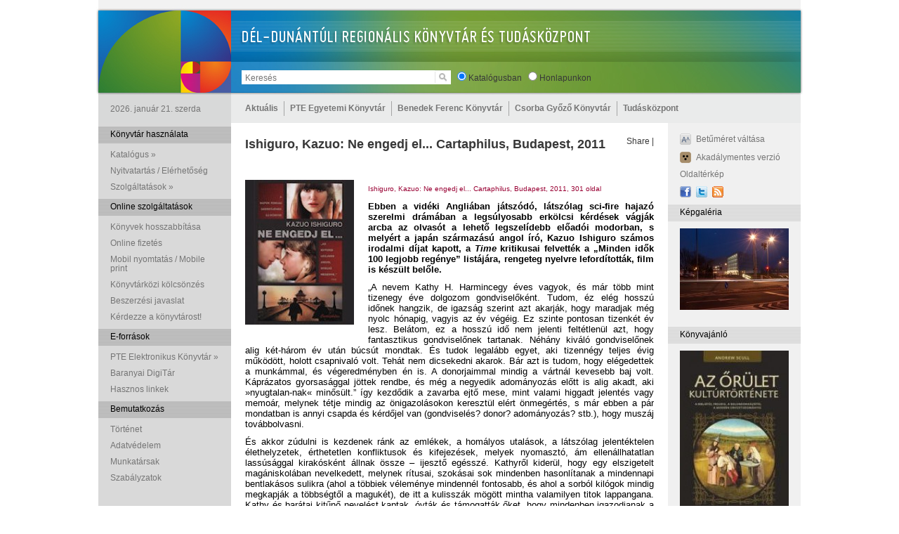

--- FILE ---
content_type: text/html; charset=UTF-8
request_url: https://www.tudaskozpont-pecs.hu/index.php?m=10&id=36
body_size: 33545
content:
<!DOCTYPE html PUBLIC "-//W3C//DTD XHTML 1.0 Transitional//EN" "http://www.w3.org/TR/xhtml1/DTD/xhtml1-transitional.dtd">
<html xmlns="http://www.w3.org/1999/xhtml">
<head>
<!-- Global site tag (gtag.js) - Google Analytics -->
<!-- Google tag (gtag.js) -->
<script async src="https://www.googletagmanager.com/gtag/js?id=G-CFJ00RK7M1"></script>
<script>
  window.dataLayer = window.dataLayer || [];
  function gtag(){dataLayer.push(arguments);}
  gtag('js', new Date());

  gtag('config', 'G-CFJ00RK7M1');
</script>

    <meta http-equiv="Content-Type" content="text/html; charset=utf-8" />
    <title>Tudásközpont</title>
    
    <link rel="stylesheet" href="./css/tkp.css" type="text/css" />
    <link rel="stylesheet" href="css/dropdownstyle.css" type="text/css" media="screen, projection"/>
    <link rel="stylesheet" href="/public/assets/dyn/manifest/3rd-party-3be4083d1f.css" type="text/css" />
    <script type="text/javascript" src="/public/assets/dyn/manifest/3rd-party-min-d6f27deb47.js"></script>
    <script src="./js/alphaimages.js" type="text/javascript"></script>
    <script src="./js/tkp.js" type="text/javascript"></script>
    <script type="text/javascript" src="./js/swfobject.js"></script>
    <script type="text/javascript" src="/public/assets/dyn/manifest/3rd-party-ceb2dfd081.js"></script>
    <script>
        $(document).ready( 	function()
        {
            $("#search").keypress(function (e) { if ( e.which == 13 ) search_start( ); } );
            $("#searchbtn").click(function () { if ( $("#search").val() != "Keresés" ) search_start( ); } );
            $("#search").focus( function () { if ( $("#search").val() == "Keresés" ) $("#search").val( "" ); } );
            $("#logincode").focus( function () { if ( $("#logincode").val() == "Olvasójegy kódja" ) $("#logincode").val( "" ); } );
            $("#loginpass").focus( function () { if ( $("#loginpass").val() == "Jelszó" ) $("#loginpass").val( "" ); } );
            slidestart();
        } );
    </script>
</head>
<body>
<div class="fullfade" id="fullfade">
</div>
<div class="fullcontent" id="fullcontent">
</div>

<div class="full">

    <!-- FEJLEC -->

    <div class="header">
        <div class="headercontent">
            <div class="search">
                <input type="text" id="search" value="Keresés" class="searchfield"><img id="searchbtn" class="searchbtn" src="g/searchbtn.gif">
                &nbsp; <input type="radio" name="radio" id="src_opac" checked /> <label for="src_opac">Katalógusban</label>
                &nbsp; <input type="radio" name="radio" id="src_site"/> <label for="src_site">Honlapunkon</label>
            </div>
            <div class="backtomain" onclick="location.href='./index.php';"></div>
        </div>
    </div>

    <!-- TARTALOM -->

    <div class="content">
        <!-- FOMENU -->
        <div class="mainmenu">
            <div class="mainmenu_left">
                2026. január 21. szerda            </div>
            <div class="mainmenu_right">
                <ul class='dropdown'><li><a href='./index.php?m=1'>Aktuális</a><ul class='sub_menu'><li><a href='javascript:;'>Hírek</a><ul ><li><a href=./index.php?m=1&ss=1&s=1>Összes</a></li><li><a href=./index.php?m=1&ss=2&s=1>Csorba Győző Könyvtár</a></li><li><a href=./index.php?m=1&ss=3&s=1>PTE Egyetemi Könyvtár és Tudásközpont</a></li><li><a href=./index.php?m=1&ss=4&s=1>Tudásközpont</a></li></ul></li>
<li><a href='javascript:;'>Rendezvények</a><ul ><li><a href=./index.php?m=1&ss=1&s=2>Összes</a></li><li><a href=./index.php?m=1&ss=2&s=2>Csorba Győző Könyvtár</a></li><li><a href=./index.php?m=1&ss=3&s=2>PTE Egyetemi Könyvtár és Tudásközpont</a></li><li><a href=./index.php?m=1&ss=4&s=2>Tudásközpont</a></li></ul></li>
</ul></li>
<li><a href='javascript:;'>PTE Egyetemi Könyvtár</a><ul class='sub_menu'><li><a href=http://www.pte.hu>Pécsi Tudományegyetem</a></li>
<li><a href=http://www.lib.pte.hu>Pécsi Tudományegyetem Egyetemi Könyvtár és Tudásközpont</a></li>
<li><a href=https://www.lib.pte.hu/hu/klimo_konyvtar_es_egyetemtorteneti_kiallitas-77>Klimo Könyvtár és Egyetemtörténeti Kiállítás</a></li>
<li><a href='javascript:;'>Könyvtári hálózatunk</a><ul ><li><a href=https://www.lib.pte.hu/department-redirect/ektk/services/category/1>Tudásközpont, Központi szolgáltatások</a></li><li><a href=https://www.lib.pte.hu/department-redirect/tgyo/services/category/1>Történeti Gyűjtemények Osztálya a Szepesy utcában</a></li><li><a href=https://www.lib.pte.hu/department-redirect/ajkktk/services/category/1>Benedek Ferenc Jogtudományi és Közgazdaságtudományi Szakkönyvtár</a></li><li><a href=https://www.lib.pte.hu/department-redirect/mk/services/category/1>Művészeti Szakkönyvtár</a></li><li><a href=https://www.lib.pte.hu/department-redirect/pmmik/services/category/1>Műszaki és Informatikai Szakkönyvtár</a></li><li><a href=https://www.lib.pte.hu/department-redirect/aok/services/category/1>Pekár Mihály Orvosi és Élettudományi Szakkönyvtár</a></li><li><a href=https://www.lib.pte.hu/department-redirect/btkttk/services/category/1>Tóth József Bölcsészettudományi és Természettudományi Szakkönyvtár</a></li><li><a href=https://www.lib.pte.hu/department-redirect/ok/services/category/1>Germanisztikai Szakkönyvtár / Osztrák Könyvtár</a></li><li><a href=https://www.lib.pte.hu/department-redirect/tarstud/services/category/1>Társadalomtudományi Szakkönyvtár</a></li><li><a href=https://www.lib.pte.hu/department-redirect/fszk/services/category/1>Földrajzi Szakkönyvtár</a></li><li><a href=https://www.lib.pte.hu/department-redirect/kpvk-szekszard/services/category/1>Kultúratudományi, Pedagógiai és Vidékfejlesztési Szakkönyvtár</a></li><li><a href=https://www.lib.pte.hu/department-redirect/etkp/services/category/1>Egészségtudományi Szakkönyvtár – Pécs</a></li><li><a href=https://www.lib.pte.hu/department-redirect/etkk/services/category/1>Egészségtudományi Szakkönyvtár – Kaposvár</a></li><li><a href=https://www.lib.pte.hu/department-redirect/etksz/services/category/1>Egészségtudományi Szakkönyvtár – Szombathely</a></li><li><a href=https://www.lib.pte.hu/department-redirect/etkz/services/category/1>Egészségtudományi Szakkönyvtár – Zalaegerszeg</a></li></ul></li>
</ul></li>
<li><a href='javascript:;'>Benedek Ferenc Könyvtár</a><ul class='sub_menu'><li><a href=https://www.lib.pte.hu/hu/service/bemutatkozas_benedek-153>Bemutatkozás</a></li>
<li><a href=https://lib.pte.hu/hu/telefonkonyv/ou=BFJKSZ,ou=karikonyvtarak,ou=PTE,ou=departments,dc=tudaskozpont-pecs,dc=hu>Munkatársak</a></li>
<li><a href=http://www.lib.pte.hu/ajkktk/szakirodalmi-utmutatok>Szakirodalmi útmutatók</a></li>
<li><a href=http://www.lib.pte.hu/adatbazis>Adatbázisok</a></li>
<li><a href=https://lib.pte.hu/hu/service/europai_dokumentacios_kozpont-158>Európai Dokumentációs Központ</a></li>
</ul></li>
<li><a href='javascript:;'>Csorba Győző  Könyvtár</a><ul class='sub_menu'><li><a href=https://www.csgyk.hu/ target=_blank>Csorba Győző Könyvtár</a></li>
<li><a href=https://www.csgyk.hu/szolgaltatasok target=_blank>Szolgáltatások</a></li>
<li><a href=https://www.csgyk.hu/munkatarsaink target=_blank>Munkatársak</a></li>
<li><a href=https://www.csgyk.hu/csgyk-programok target=_blank>Programok</a></li>
<li><a href=https://bkszr.csgyk.hu/ target=_blank>Baranyai Könyvtárellátás (BKSzR)</a></li>
<li><a href=https://www.csgyk.hu/szolgaltatasok/helyismereti-gyujtemeny target=_blank>Helyismereti Gyűjtemény</a></li>
<li><a href=https://www.csgyk.hu/szolgaltatasok/konyvkoteszet target=_blank>Könyvkötészet</a></li>
<li><a href=https://csgyk.hu/szolgaltatasok/gyermekkonyvtarak target=_blank>Gyermekkönyvtáraink</a></li>
<li><a href=https://www.csgyk.hu/szolgaltatasok/zenemutar-fonoteka target=_blank>Zeneműtár</a></li>
<li><a href='javascript:;'>Pécsi Fiókhálózat</a><ul style='left: -100%;'><li><a href=https://www.csgyk.hu/konyvtaraink/apaczai-csere-janos-fiokkonyvtar target=_blank>Apáczai Csere János Fiókkönyvtár</a></li><li><a href=https://www.csgyk.hu/konyvtaraink/belvarosi-fiokkonyvtar-es-ifjusagi-tanulo-ter target=_blank>Belvárosi Fiókkönyvtár és Ifjúsági TanulóTér</a></li><li><a href=https://www.csgyk.hu/konyvtaraink/csipkefa-gyermekkonyvtar target=_blank>Csipkefa Gyermekkönyvtár</a></li><li><a href=https://www.csgyk.hu/konyvtaraink/kertvarosi-fiokkonyvtar target=_blank>Kertvárosi Fiókkönyvtár</a></li><li><a href=https://csgyk.hu/konyvtaraink/minerva-fiokkonyvtar target=_blank>Minerva Fiókkönyvtár</a></li><li><a href=https://www.csgyk.hu/konyvtaraink/varkonyi-nandor-fiokkonyvtar-es-pinokkio-gyermekkonyvtar target=_blank>Várkonyi Nándor Fiókkönyvtár és Pinokkió Gyermekkönyvtár</a></li></ul></li>
</ul></li>
<li><a href='javascript:;'>Tudásközpont</a><ul class='sub_menu'><li><a href=./index.php?m=3&id=19>Novissima Kaptár Könyvesbolt</a></li>
<li><a href=./index.php?m=3&id=23>Tudásközpont Kft. / Házüzemeltetés</a></li>
<li><a href=./index.php?m=3&id=22>PTE  Kutatóközpontok</a></li>
<li><a href=http://telekybistro.hu/ target=_blank>Étterem / Kávézó</a></li>
<li><a href=./index.php?m=3&id=25>Projektleírás</a></li>
</ul></li>
</ul>            </div>
        </div>
        <div class="rightmenu"></div>
        <div class="clear"></div>

        <div class="body_left">
            <!-- BAL OSZLOP ELEJE -->
            <div class='submenuitemtitle2'>Könyvtár használata</div><div class='clear'>	</div><div class='submenuitem' onmouseover='showmenu( "subsub_0_0" ); $(this).css( "background-color", "#eaebeb" );' onmouseout='hidemenu( "subsub_0_0" ); $(this).css( "background-color", "transparent" );'><a href='javascript:;' style='text-decoration:none;'>Katalógus &raquo;</a><div id='subsub_0_0' class='mainmenudrop'  style='top: 0; left: 150px;'><div class='mainmenudropitem'><a href=https://corvina.tudaskozpont-pecs.hu/WebPac/CorvinaWeb?action=advancedsearchpage>Elektronikus katalógus (OPAC)</a></div><div class='mainmenudropitem'><a href=./index.php?m=2&id=3>Folyóiratok</a></div><div class='mainmenudropitem'><a href=https://lib.pte.hu/hu/last30>Új könyvek</a></div><div class='mainmenudropitem'><a href=./index.php?m=2&id=6>Egyéb könyvtári katalógusok</a></div></div></div><div class='submenuitem'><a href=./index.php?m=2&id=8>Nyitvatartás / Elérhetőség</a></div><div class='clear'></div><div class='submenuitem' onmouseover='showmenu( "subsub_0_2" ); $(this).css( "background-color", "#eaebeb" );' onmouseout='hidemenu( "subsub_0_2" ); $(this).css( "background-color", "transparent" );'><a href='javascript:;' style='text-decoration:none;'>Szolgáltatások &raquo;</a><div id='subsub_0_2' class='mainmenudrop'  style='top: 0; left: 150px;'><div class='mainmenudropitem'><a href=./index.php?m=2&id=58>Könyvtártúra</a></div><div class='mainmenudropitem'><a href=./index.php?m=2&id=16>Beiratkozás</a></div><div class='mainmenudropitem'><a href=./index.php?m=2&id=10>Kölcsönzés</a></div><div class='mainmenudropitem'><a href=./index.php?m=2&id=12>Tájékoztatás / oktatás</a></div><div class='mainmenudropitem'><a href=./index.php?m=2&id=13>Számítógéphasználat</a></div><div class='mainmenudropitem'><a href=./index.php?m=2&id=14>Fénymásolás, szkennelés, nyomtatás</a></div><div class='mainmenudropitem'><a href=./index.php?m=2&id=72>Online regisztráció</a></div><div class='mainmenudropitem'><a href=./index.php?m=2&id=15>Kötészet</a></div><div class='mainmenudropitem'><a href=https://api.lib.pte.hu/api/hirleveleink>Hírlevél</a></div><div class='mainmenudropitem'><a href=./index.php?m=2&id=90>Zongorahasználat</a></div></div></div><div class='submenuitemtitle2'>Online szolgáltatások</div><div class='clear'>	</div><div class='submenuitem'><a href=./index.php?m=2&id=19>Könyvek hosszabbítása</a></div><div class='clear'></div><div class='submenuitem'><a href=./index.php?m=2&id=75>Online fizetés</a></div><div class='clear'></div><div class='submenuitem'><a href=./index.php?m=2&id=83>Mobil nyomtatás / Mobile print</a></div><div class='clear'></div><div class='submenuitem'><a href=./index.php?m=2&id=11>Könyvtárközi kölcsönzés</a></div><div class='clear'></div><div class='submenuitem'><a href=./index.php?m=2&id=32>Beszerzési javaslat</a></div><div class='clear'></div><div class='submenuitem'><a href=./index.php?m=2&id=33>Kérdezze a könyvtárost!</a></div><div class='clear'></div><div class='submenuitemtitle2'>E-források</div><div class='clear'>	</div><div class='submenuitem' onmouseover='showmenu( "subsub_2_0" ); $(this).css( "background-color", "#eaebeb" );' onmouseout='hidemenu( "subsub_2_0" ); $(this).css( "background-color", "transparent" );'><a href='javascript:;' style='text-decoration:none;'>PTE Elektronikus Könyvtár &raquo;</a><div id='subsub_2_0' class='mainmenudrop'  style='top: 0; left: 150px;'><div class='mainmenudropitem'><a href=http://www.lib.pte.hu/hu/adatbazis>Adatbázisok / Elérés otthonról</a></div><div class='mainmenudropitem'><a href=./index.php?m=2&id=39>Publikációs adatbázis / MTMT</a></div><div class='mainmenudropitem'><a href=http://aok.pte.hu/library/>Impakt faktor kereső</a></div><div class='mainmenudropitem'><a href=https://lib.pte.hu/hu/service/e-konyvcsomagok-69>E-könyvek</a></div><div class='mainmenudropitem'><a href=https://digitalia.lib.pte.hu/hu/gyujtemeny/a_pte_egyetemi_konyvtar_es_tudaskozpont_kiadvanyai-2>A PTE EKTK saját kiadványai</a></div><div class='mainmenudropitem'><a href=http://digitalia.lib.pte.hu/>Digitália</a></div></div></div><div class='submenuitem'><a href=http://www.csgyk.hu/ target=_blank>Baranyai DigiTár</a></div><div class='clear'></div><div class='submenuitem'><a href=./index.php?m=2&id=36>Hasznos linkek</a></div><div class='clear'></div><div class='submenuitemtitle2'>Bemutatkozás</div><div class='clear'>	</div><div class='submenuitem'><a href=./index.php?m=2&id=47>Történet</a></div><div class='clear'></div><div class='submenuitem'><a href=./index.php?m=2&id=85>Adatvédelem</a></div><div class='clear'></div><div class='submenuitem'><a href=./index.php?m=2&id=73>Munkatársak</a></div><div class='clear'></div><div class='submenuitem'><a href=./index.php?m=2&id=56>Szabályzatok</a></div><div class='clear'></div>            <!-- BAL OSZLOP VEGE -->
        </div>
        <div class="body_right">
            <!-- JOBB OSZLOP ELEJE -->
                        <!-- KOZEPSO TARTALOM OSZLOP -->
            
			<div class="body_right_left_e">
			
			    
			<!-- EGY ADOTT CIKK -->

		    <div style="float: right; margin: 20px 20px 0 0;">
				<!-- AddThis Button BEGIN -->
				<div class="addthis_toolbox addthis_default_style ">
				<a href="http://www.addthis.com/bookmark.php?v=250&amp;username=xa-4d383a6e7f5e3ad5" class="addthis_button_compact">Share</a>
				<span class="addthis_separator">|</span>
				<a class="addthis_button_preferred_1"></a>
				<a class="addthis_button_preferred_2"></a>
				<a class="addthis_button_preferred_3"></a>
				<a class="addthis_button_preferred_4"></a>
				</div>
				<script type="text/javascript" src="https://s7.addthis.com/js/250/addthis_widget.js#username=xa-4d383a6e7f5e3ad5"></script>
				<!-- AddThis Button END -->
		    </div>
		    <div class=article_supertitle>2011-10-10 A hét könyve</div>
			<div class=article_title>Ishiguro, Kazuo: Ne engedj el... Cartaphilus, Budapest, 2011</div>
			<div class="article_body" style="overflow: scroll">
			    <img onclick="showfullfade( this.src.replace( '/thumb/', '/' ), this.alt );" src='admin/files/thumb/0105.jpg'><div>
<p> </p>
<p><span style="color: #990033; font-size: x-small;">Ishiguro, Kazuo: Ne engedj el... Cartaphilus, Budapest, 2011, 301 oldal</span></p>
<p style="text-align: justify;"><strong>Ebben a vidéki Angliában játszódó, látszólag sci-fire hajazó szerelmi drámában a legsúlyosabb erkölcsi kérdések vágják arcba az olvasót a lehető legszelídebb előadói modorban, s melyért a japán származású angol író, Kazuo Ishiguro számos irodalmi díjat kapott, a <em>Time</em> kritikusai felvették a „Minden idők 100 legjobb regénye” listájára, rengeteg nyelvre lefordították, film is készült belőle.</strong></p>
<p style="text-align: justify;">„A nevem Kathy H. Harmincegy éves vagyok, és már több mint tizenegy éve dolgozom gondviselőként. Tudom, éz elég hosszú időnek hangzik, de igazság szerint azt akarják, hogy maradjak még nyolc hónapig, vagyis az év végéig. Ez szinte pontosan tizenkét év lesz. Belátom, ez a hosszú idő nem jelenti feltétlenül azt, hogy fantasztikus gondviselőnek tartanak. Néhány kiváló gondviselőnek alig két-három év után búcsút mondtak. És tudok legalább egyet, aki tizennégy teljes évig működött, holott csapnivaló volt. Tehát nem dicsekedni akarok. Bár azt is tudom, hogy elégedettek a munkámmal, és végeredményben én is. A donorjaimmal mindig a vártnál kevesebb baj volt. Káprázatos gyorsasággal jöttek rendbe, és még a negyedik adományozás előtt is alig akadt, aki »nyugtalan-nak« minősült.” így kezdődik a zavarba ejtő mese, mint valami higgadt jelentés vagy memoár, melynek tétje mindig az önigazolásokon keresztül elért önmegértés, s már ebben a pár mondatban is annyi csapda és kérdőjel van (gondviselés? donor? adományozás? stb.), hogy muszáj továbbolvasni.</p>
<p style="text-align: justify;">És akkor zúdulni is kezdenek ránk az emlékek, a homályos utalások, a látszólag jelentéktelen élethelyzetek, érthetetlen konfliktusok és kifejezések, melyek nyomasztó, ám ellenállhatatlan lassúsággal kirakósként állnak össze – ijesztő egésszé. Kathyről kiderül, hogy egy elszigetelt magániskolában nevelkedett, melynek rítusai, szokásai sok mindenben hasonlítanak a mindennapi bentlakásos sulikra (ahol a többiek véleménye mindennél fontosabb, és ahol a sorból kilógok mindig megkapják a többségtől a magukét), de itt a kulisszák mögött mintha valamilyen titok lappangana. Kathy és barátai kitűnő nevelést kaptak, óvták és támogatták őket, hogy mindenben igazodjanak a külvilág elvárásaihoz, ám sajátos módon szinte semmit nem tudnak erről a kinti világról, alig kerülnek kapcsolatba vele. Ügy tűnik, életüket előre megszabták, és egy magasztos küldetés a részük, ők pedig a totális megfelelés vágyától hajtva igyekeznek jól viselkedni. Álmaik, félelmeik ugyan bőségesen vannak, ám ezeket maguk sem tudják szavakba önteni, de ugyanúgy nem képesek sem a felháborodásra, sem a lázadásra. A legfélelmetesebb az, hogy nem kaptak semmilyen mércét vagy nyelvet a személyiségük feltérképezésére, így egyfolytában saját magukra vannak utalva, nekik kell nyomozóként mindent magukról és másokról kikövetkeztetniük, s eleinte csak a tanáraik reakcióiból, elszólásaiból, indulatos kitöréseiből értesülhetnek rendeltetésükről. (Például: „Ha tisztességes életet akartok élni, tudnotok kell, és jól kell tudnotok. Közületek senki sem megy Amerikába, senki sem lesz filmsztár. És senki sem fog szupermarketben dolgozni, ahogy néhányan a fülem hallatára terveztétek a napokban.”) Az iskolát persze egyszer itt is el kell hagyni, s Kathy, Tommy és Ruth nyomozása innentől válik szívszorítóvá...</p>
<p style="text-align: justify;">A <em>Ne engedj el...</em> nehéz úgy beszélni, hogy ne áruljuk el a titkait, Ishiguro mindenesetre ezúttal is egyetemes kérdésre keresi a választ, mégpedig erre: „Ha biztos vagy benne, hogy rövid lesz az életed, és a napjaid meg vannak számlálva ezen a világon, milyen szerepe van a szerelemnek, a barátságnak, a karriernek vagy az erkölcsnek az életben?”</p>
<div style="text-align: right;">Kölcsönzési információ: <a class="main2" href="http://corvina.tudaskozpont-pecs.hu/WebPac/CorvinaWeb?action=onelong&amp;showtype=longlong&amp;recnum=754858&amp;pos=5" target="_blank">OPAC</a><br /> (Forrás: Könyvjelző. VII. évf., 10. szám, 2011. október, 7. o. / D. Á.</div>
</div><p><a href='./index.php?m=10'>&laquo; vissza</a></p><div class='clear'></div><p><b>Más könyvek:</b></p><p>2018-03-23 <a href='./index.php?m=10&id=55'>Andrew Scull: Az őrület kultúrtörténete : a Bibliától Freudig, a bolondokházától a modern orvostudományig</a><br>2012-09-10 <a href='./index.php?m=10&id=54'>Agárdi Péter: Kultúravesztés vagy kultúraváltás? (2012)</a><br>2012-04-10 <a href='./index.php?m=10&id=53'>Régi Magyarországi Nyomtatványok (1656-1670) (4. kötet)</a><br>2012-01-20 <a href='./index.php?m=10&id=52'>Gavalda, Anna: Vigaszág. Magvető, Budapest, 2009</a><br>2012-01-14 <a href='./index.php?m=10&id=51'>Claus, Hugo: Belgium bánata. L’Harmattan, Budapest, 2011</a><br>2012-01-04 <a href='./index.php?m=10&id=50'>Jókai Mór: A kőszívű ember fiai I-II. SzOSz, Budapest, 1958</a><br>2011-12-16 <a href='./index.php?m=10&id=49'>Téli legendák - novellák. Magyar Könyvklub, Budapest, 2005</a><br>2011-12-12 <a href='./index.php?m=10&id=48'>Lehetetlen helyek csábítása. Geographia, Budapest, 2010</a><br>2011-12-09 <a href='./index.php?m=10&id=47'>Gerényi Gábor: Internetes tartalomszolgáltatás. Elektromedia Kft., Kerepes, 2009</a><br>2011-12-08 <a href='./index.php?m=10&id=45'>Yourcenar, Marguerite: Mint a futó víz. Európa, Budapest, 1986</a><br>2011-12-07 <a href='./index.php?m=10&id=46'>Móra Ferenc: Nekopogi kovács. Móra, Budapest, 1957</a><br>2011-12-06 <a href='./index.php?m=10&id=44'>Kosztolányi Dezső: Zsivajgó természet. Genius, Budapest, 1930</a><br>2011-12-05 <a href='./index.php?m=10&id=43'>Márkus István: Mackókirály és Kicsurka őzike. Móra, Bp., 1971</a><br>2011-12-04 <a href='./index.php?m=10&id=42'>Hopkins, Cathy: Szerelem életfogytig. Animus Kiadó, Bp., 1999</a><br>2011-12-01 <a href='./index.php?m=10&id=41'>Segal, Erich: Szerelmi történet. Európa Kiadó, Budapest, 1982</a><br>2011-11-23 <a href='./index.php?m=10&id=40'>Ginzburg, Carlo: A sajt és a kukacok. Európa, Budapest, 2011</a><br>2011-11-09 <a href='./index.php?m=10&id=39'> Lovas Nagy Anna: Verazélet. Noran Könyvesház, Budapest, 2011</a><br>2011-11-02 <a href='./index.php?m=10&id=38'>Fischer, P.: Az első 100 nap a főnöki székben Mérték, Budapest, 2011, 212 o.</a><br>2011-10-18 <a href='./index.php?m=10&id=37'>Bergman, Ingmar: Laterna magica. Európa, Budapest, 2011</a><br>2011-10-10 <a href='./index.php?m=10&id=36'>Ishiguro, Kazuo: Ne engedj el... Cartaphilus, Budapest, 2011</a><br>
			</div>

			<div class="clear"></div>
			


				<div class="clear"></div>
			</div>

			<!-- JOBBOLDALI MENUOSZLOP -->

            <div class="body_right_right_e">
            
                <div class='submenuitem'><a href=./index.php?langid=hu></a>  <a href=./index.php?langid=en></a></div><div class='clear'></div><div class='submenuitem'><img src='./g/size_icon.png'><a href='javascript:;' onclick='mag();'>Betűméret váltása</a></div><div class='clear'></div><div class='submenuitem'><img src='./g/acc_icon.png'><a href='./index.php?acc=on'>Akadálymentes verzió</a></div><div class='clear'></div><div class='submenuitem'><a href=./index.php?m=9>Oldaltérkép</a></div><div class='clear'></div><div class='submenuitem'><a href='http://www.facebook.com/tudaskozpont' target=_blank><img src='./g/fb_icon.png'></a><a href='https://twitter.com/ptelibrary' target=_blank><img src='./g/tw_icon.png'></a><a href='./rss.xml.php'><img src='./g/rss_icon.png' target=_blank></a></div><div class='submenuitemtitle'>Képgaléria</div><div class='clear'></div><div class='submenuitem'><div class='slidecontainer'>
<div id='slide1' class='slide'><a href=''><img src='admin/files/thumb/IMG_8837 (4).JPG'></a></div>
<div id='slide2' class='slide'><a href=''><img src='admin/files/thumb/001.jpg'></a></div>
<div id='slide3' class='slide'><a href=''><img src='admin/files/thumb/002.jpg'></a></div>
<div id='slide4' class='slide'><a href=''><img src='admin/files/thumb/IMG_8844.JPG'></a></div>
<div id='slide5' class='slide'><a href=''><img src='admin/files/thumb/003.jpg'></a></div>
<div id='slide6' class='slide'><a href=''><img src='admin/files/thumb/004.jpg'></a></div>
<div id='slide7' class='slide'><a href=''><img src='admin/files/thumb/005.jpg'></a></div>
<div id='slide8' class='slide'><a href=''><img src='admin/files/thumb/006.jpg'></a></div>
<div id='slide9' class='slide'><a href=''><img src='admin/files/thumb/007.jpg'></a></div>
<div id='slide10' class='slide'><a href=''><img src='admin/files/thumb/008.jpg'></a></div>
<div id='slide11' class='slide'><a href=''><img src='admin/files/thumb/009.jpg'></a></div>
<div id='slide12' class='slide'><a href=''><img src='admin/files/thumb/010.jpg'></a></div>
<div id='slide13' class='slide'><a href=''><img src='admin/files/thumb/011.jpg'></a></div>
<div id='slide14' class='slide'><a href=''><img src='admin/files/thumb/012.jpg'></a></div>
<div id='slide15' class='slide'><a href=''><img src='admin/files/thumb/013.jpg'></a></div>
<div id='slide16' class='slide'><a href=''><img src='admin/files/thumb/014.jpg'></a></div>
<div id='slide17' class='slide'><a href=''><img src='admin/files/thumb/015.jpg'></a></div>
<div id='slide18' class='slide'><a href=''><img src='admin/files/thumb/016.jpg'></a></div>
<div id='slide19' class='slide'><a href=''><img src='admin/files/thumb/017.jpg'></a></div>
<div id='slide20' class='slide'><a href=''><img src='admin/files/thumb/018.jpg'></a></div>
<div id='slide21' class='slide'><a href=''><img src='admin/files/thumb/019.jpg'></a></div>
<div id='slide22' class='slide'><a href=''><img src='admin/files/thumb/020.jpg'></a></div>
<div id='slide23' class='slide'><a href=''><img src='admin/files/thumb/021.jpg'></a></div>
<div id='slide24' class='slide'><a href=''><img src='admin/files/thumb/022.jpg'></a></div>
<div id='slide25' class='slide'><a href=''><img src='admin/files/thumb/023.jpg'></a></div>
<div id='slide26' class='slide'><a href=''><img src='admin/files/thumb/024.jpg'></a></div>
<div id='slide27' class='slide'><a href=''><img src='admin/files/thumb/025.jpg'></a></div>
<div id='slide28' class='slide'><a href=''><img src='admin/files/thumb/026.jpg'></a></div>
<div id='slide29' class='slide'><a href=''><img src='admin/files/thumb/027.jpg'></a></div>
<div id='slide30' class='slide'><a href=''><img src='admin/files/thumb/028.jpg'></a></div>
<div id='slide31' class='slide'><a href=''><img src='admin/files/thumb/029.jpg'></a></div>
<div id='slide32' class='slide'><a href=''><img src='admin/files/thumb/030.jpg'></a></div>
<div id='slide33' class='slide'><a href=''><img src='admin/files/thumb/031.jpg'></a></div>
<div id='slide34' class='slide'><a href=''><img src='admin/files/thumb/032.jpg'></a></div>
<div id='slide35' class='slide'><a href=''><img src='admin/files/thumb/033.jpg'></a></div>
<div id='slide36' class='slide'><a href=''><img src='admin/files/thumb/034.jpg'></a></div>
<div id='slide37' class='slide'><a href=''><img src='admin/files/thumb/035.jpg'></a></div>
<div id='slide38' class='slide'><a href=''><img src='admin/files/thumb/036.jpg'></a></div>
<div id='slide39' class='slide'><a href=''><img src='admin/files/thumb/037.jpg'></a></div>
<div id='slide40' class='slide'><a href=''><img src='admin/files/thumb/038.jpg'></a></div>
<div id='slide41' class='slide'><a href=''><img src='admin/files/thumb/039.jpg'></a></div>
<div id='slide42' class='slide'><a href=''><img src='admin/files/thumb/040.jpg'></a></div>
<div id='slide43' class='slide'><a href=''><img src='admin/files/thumb/041.jpg'></a></div>
<div id='slide44' class='slide'><a href=''><img src='admin/files/thumb/042.jpg'></a></div>
<div id='slide45' class='slide'><a href=''><img src='admin/files/thumb/043.jpg'></a></div>
<div id='slide46' class='slide'><a href=''><img src='admin/files/thumb/044.jpg'></a></div>
<div id='slide47' class='slide'><a href=''><img src='admin/files/thumb/045.jpg'></a></div>
<div id='slide48' class='slide'><a href=''><img src='admin/files/thumb/046.jpg'></a></div>
<div id='slide49' class='slide'><a href=''><img src='admin/files/thumb/047.jpg'></a></div>
<div id='slide50' class='slide'><a href=''><img src='admin/files/thumb/048.jpg'></a></div>
<div id='slide51' class='slide'><a href=''><img src='admin/files/thumb/049.jpg'></a></div>
<div id='slide52' class='slide'><a href=''><img src='admin/files/thumb/050.jpg'></a></div>
<div id='slide53' class='slide'><a href=''><img src='admin/files/thumb/051.jpg'></a></div>
<div id='slide54' class='slide'><a href=''><img src='admin/files/thumb/052.jpg'></a></div>
<div id='slide55' class='slide'><a href=''><img src='admin/files/thumb/053.jpg'></a></div>
<div id='slide56' class='slide'><a href=''><img src='admin/files/thumb/054.jpg'></a></div>
<div id='slide57' class='slide'><a href=''><img src='admin/files/thumb/055.jpg'></a></div>
<div id='slide58' class='slide'><a href=''><img src='admin/files/thumb/056.jpg'></a></div>
<div id='slide59' class='slide'><a href=''><img src='admin/files/thumb/057.jpg'></a></div>
<div id='slide60' class='slide'><a href=''><img src='admin/files/thumb/058.jpg'></a></div>
<div id='slide61' class='slide'><a href=''><img src='admin/files/thumb/059.jpg'></a></div>
<div id='slide62' class='slide'><a href=''><img src='admin/files/thumb/061.jpg'></a></div>
<div id='slide63' class='slide'><a href=''><img src='admin/files/thumb/062.jpg'></a></div>
<div id='slide64' class='slide'><a href=''><img src='admin/files/thumb/063.jpg'></a></div>
<div id='slide65' class='slide'><a href=''><img src='admin/files/thumb/064.jpg'></a></div>
<div id='slide66' class='slide'><a href=''><img src='admin/files/thumb/065.jpg'></a></div>
<div id='slide67' class='slide'><a href=''><img src='admin/files/thumb/066.jpg'></a></div>
<div id='slide68' class='slide'><a href=''><img src='admin/files/thumb/067.jpg'></a></div>
<div id='slide69' class='slide'><a href='http://www.dialog-kiado.hu/'><img src='admin/files/thumb/068.jpg'></a></div>
<div id='slide70' class='slide'><a href=''><img src='admin/files/thumb/069.jpg'></a></div>
<div id='slide71' class='slide'><a href=''><img src='admin/files/thumb/070.jpg'></a></div>
<div id='slide72' class='slide'><a href=''><img src='admin/files/thumb/071.jpg'></a></div>
<div id='slide73' class='slide'><a href=''><img src='admin/files/thumb/072.jpg'></a></div>
<div id='slide74' class='slide'><a href=''><img src='admin/files/thumb/073.jpg'></a></div>
<div id='slide75' class='slide'><a href=''><img src='admin/files/thumb/074.jpg'></a></div>
<div id='slide76' class='slide'><a href=''><img src='admin/files/thumb/075.jpg'></a></div>
<div id='slide77' class='slide'><a href=''><img src='admin/files/thumb/076.jpg'></a></div>
<div id='slide78' class='slide'><a href=''><img src='admin/files/thumb/077.jpg'></a></div>
<div id='slide79' class='slide'><a href=''><img src='admin/files/thumb/078.jpg'></a></div>
<div id='slide80' class='slide'><a href=''><img src='admin/files/thumb/079.jpg'></a></div>
<div id='slide81' class='slide'><a href=''><img src='admin/files/thumb/080.jpg'></a></div>
<div id='slide82' class='slide'><a href=''><img src='admin/files/thumb/081.jpg'></a></div>
<div id='slide83' class='slide'><a href=''><img src='admin/files/thumb/082.jpg'></a></div>
<div id='slide84' class='slide'><a href=''><img src='admin/files/thumb/083.jpg'></a></div>
<div id='slide85' class='slide'><a href=''><img src='admin/files/thumb/084.JPG'></a></div>
<div id='slide86' class='slide'><a href=''><img src='admin/files/thumb/085.JPG'></a></div>
</div></div><div class='submenuitemtitle'>Könyvajánló</div><div class='clear'></div><div class='submenuitem'><div class='bookoftheweekcontainer'><a href=./index.php?m=10&id=55><img src='./admin/files/thumb/orulet.jpg'>Andrew Scull: Az őrület kultúrtörténete : a Bibliától Freudig, a bolondokházától a modern orvostudományig</a></div></div><div class='submenuitemtitle'></div><div class='clear'>	</div>
                
            </div>
			<div class="submenuitem"></div><div class="clear"></div>
            <!-- JOBB OSZLOP VEGE -->
        </div>
        <div class="clear"></div>
    </div>
    <div class="footer" id="footer">
        <div class="footercontent">
            Tudásközpont Pécs, 2010, e-mail: <a href='mailto:info@tudaskozpont-pecs.hu'>info@tudaskozpont-pecs.hu</a>, készítők: <a href='http://www.h2g2.hu'>H2G2</a>, <a href='http://smartcode.hu'>SmartCode</a>
        </div>
    </div>
</div>
<script>
    // var cookies = document.cookie;
    // var cookieName = 'constructionWarningCookie';
    // var warningMessage = 'Tisztelt látogatóink!\n\n' +
    //     'A Tudásközpontba történő bejutás 2023. március 20-tól kizárólag a -1. szinten, a ' +
    //     'déli (parkoló felőli) bejáraton keresztül lehetséges, az épület keleti ' +
    //     'oldal (kollégium) felőli megkerülésével!\n\n' +
    //     'Köszönjük megértésüket.';
    //
    // if (!cookies.includes(cookieName)) {
    //     var expDate = new Date();
    //
    //     // egy év a lejárati idő
    //     expDate.setTime(expDate.getTime() + (365 * 24 * 60 * 60 * 1000));
    //     // expDate.setTime(expDate.getTime() + (10000 * 1000));
    //
    //     document.cookie = cookieName + "=1;expires=" + expDate + ";path=/";
    //     alert(warningMessage);
    // }
</script>
</body>
</html>


--- FILE ---
content_type: text/css
request_url: https://www.tudaskozpont-pecs.hu/css/dropdownstyle.css
body_size: 1337
content:
* {
    margin: 0;
    padding: 0;
}

a {
    text-decoration: none;
}

ul {
    list-style: none;
}

p {
    margin: 15px 0;
}

/* 
	LEVEL ONE
*/
ul.dropdown {
    position: relative;
    margin-top: 6px;
    z-index: 5;
}

ul.dropdown a {
    text-decoration: none;
}

ul.dropdown li {
    font-weight: bold;
    float: left;
    zoom: 1;
    background: transparent;
    margin: 0;
}

ul.dropdown a:hover {
    color: #000;
}

ul.dropdown a:active {
    color: #ffa500;
}

ul.dropdown li a {
    display: block;
    padding: 4px 8px;
    border-right: 1px solid #a5a5a5;
    color: #757575;
}

ul.dropdown li:last-child a {
    border-right: none;
}

/* Doesn't work in IE */
ul.dropdown li.hover,
ul.dropdown li:hover {
    background: #cacbcb;
    color: black;
    position: relative;
}

ul.dropdown li.hover a {
    color: #757575;
}

/* 
	LEVEL TWO
*/
ul.dropdown ul {
    width: 250px;
    visibility: hidden;
    position: absolute;
    top: 100%;
    left: 0;
}

ul.dropdown ul li {
    font-weight: normal;
    background: #eaebeb;
    color: #ff0000;
    float: none;
}

/* IE 6 & 7 Needs Inline Block */
ul.dropdown ul li a {
    border-right: none;
    width: 100%;
    display: inline-block;
}

/* 
	LEVEL THREE
*/
ul.dropdown ul ul {
    left: 100%;
    top: 0;
}

ul.dropdown li:hover > ul {
    visibility: visible;
}


--- FILE ---
content_type: application/javascript
request_url: https://www.tudaskozpont-pecs.hu/js/tkp.js
body_size: 6688
content:
$.ajaxSetup({
	url: "/",
	global: false,
	cache: false,
	type: "POST" });

String.prototype.trim = function()
{
	return( this.replace(/^\s+/, '').replace(/\s+$/, '') );
}

function swapImgRestore() { //v3.0
  var i,x,a=document.sr; for(i=0;a&&i<a.length&&(x=a[i])&&x.oSrc;i++) x.src=x.oSrc;
}

function findObj(n, d) { //v4.0
  var p,i,x;  if(!d) d=document; if((p=n.indexOf("?"))>0&&parent.frames.length) {
    d=parent.frames[n.substring(p+1)].document; n=n.substring(0,p);}
  if(!(x=d[n])&&d.all) x=d.all[n]; for (i=0;!x&&i<d.forms.length;i++) x=d.forms[i][n];
  for(i=0;!x&&d.layers&&i<d.layers.length;i++) x=findObj(n,d.layers[i].document);
  if(!x && document.getElementById) x=document.getElementById(n); return x;
}

function swapImage() { //v3.0
  var i,j=0,x,a=swapImage.arguments; document.sr=new Array; for(i=0;i<(a.length-2);i+=3)
   if ((x=findObj(a[i]))!=null){document.sr[j++]=x; if(!x.oSrc) x.oSrc=x.src; x.src=a[i+2];}
}

function search_start( )
{
	var key = $("#search").val().trim();

	if ( $("#src_opac").prop( "checked" ) )
	    location.href="http://corvina.tudaskozpont-pecs.hu/WebPac/CorvinaWeb?pagesize=10&DATEstart=&DATEend=&LOCA=&LANG=&TYPE=&text0=" + key + "&index0=TITL&textlogic0=and&text1=&index1=TITL&textlogic1=and&text2=&index2=SUBJ&action=find&button=Keres&whichform=advancedsearchpage&currentpage=advancedsearchpage";
	else
	{
		if ( key.length > 0 )
		    if ( $("#src_site").prop( "checked" ) )
		        location.href="./index.php?sitesrc=" + key;
		    else
				location.href="./index.php?search=" + key;
	}
}

function getRandomInteger(a,b) {
	return (Math.floor( Math.random()* (b-a) ) ) + a;
}

var slidecount, currslide;
var rand_int = 1;

function slidestart()
{
	var count = 0;
    
    $('div[id^="slide"]').each( function () { count++; } );
    slidecount = count;
    rand_int = getRandomInteger(1, parseInt(slidecount) );    
    $("#slide" + rand_int).fadeIn( "slow" );
    setTimeout( "slidedraw()", 5000 );
    currslide = 1;
    
	/* // 1, 2, 3 ... X sorrendben játsza le.
    var count = 0;
    
    $('div[id^="slide"]').each( function () { count++; } );
    slidecount = count;
    $("#slide1").fadeIn( "slow" );
    setTimeout( "slidedraw()", 5000 );
    currslide = 1;
    */
}

function slidedraw()
{
	rand_int = getRandomInteger(1, parseInt(slidecount) );
    $('div[id^="slide"]').each( function ()
								{
									var thisidx = parseInt( $(this).attr( "id" ).substring( 5 ) );
									if ( thisidx == rand_int )
										$(this).fadeIn( "slow" );
									else
									    $(this).fadeOut( "slow" );
								} );
	
	
    setTimeout( "slidedraw()", 5000 );
    
    /* // 1, 2, 3 ... X sorrendben játsza le.
    currslide++;
	if ( currslide > slidecount )
	    currslide = 1;
    $('div[id^="slide"]').each( function ()
								{
									var thisidx = parseInt( $(this).attr( "id" ).substring( 5 ) );
									if ( thisidx == currslide )
										$(this).fadeIn( "slow" );
									else
									    $(this).fadeOut( "slow" );
								} );
    setTimeout( "slidedraw()", 5000 );
    */
}

function showfullfade( lnk, title, w, h )
{
	$("#fullfade").height( $("#footer").position().top + 400 );
	$("#fullfade").show( );
	
	if ( lnk.substring( lnk.lastIndexOf( "." ) ) == ".mov" )
	{	
		$("#fullcontent").html( "<div id='flashcontent'></div><br />" + title + "<br /><a href='javascript:;' onclick='hidefullfade();'>close</a>" );
		var att = { data:"./player.swf", width:"640", height:"480" };
		var par = { allowfullscreen:"true", allowscriptaccess:"always", flashvars:"file=ccz.flv&image=preview.jpg" };
		
		swfobject.createSWF(att, par, "flashcontent" );
	}
	else		
		$("#fullcontent").html( "<img style='cursor: pointer;' onclick='hidefullfade();' src='" + lnk + "' alt='' /><br /><br />" + title + "<br /><a href='javascript:;' onclick='hidefullfade();'>kép bezárása</a>" );



	$("#fullcontent").css( "top", jQuery(document).scrollTop() + 20 );
	$("#fullcontent").fadeIn( "slow" );
}

function hidefullfade( )
{
	$("#fullfade").hide( );
	$("#fullcontent").html( "zzz" );
	$("#fullcontent").hide( );
}

function toggleshow( divid )
{
	if ( $("#"+divid).css( "display" ) == "none" ) $("#"+divid).slideDown( "slow" ); else $("#"+divid).slideUp( "slow" );
}

var mouseX = mouseY = 0;
$().mousemove(function(e) { mouseX = e.pageX; mouseY = e.pageY; });

function inrect( cx, cy, rx, ry, rw, rh )
{
	if ( cx > rx && cx < rx + rw && cy > ry && cy < ry + rh )
		return true;
	else
		return false;
}

function showmenu( divid )
{
    $("#"+divid).show( );
}

function hidemenu( divid )
{
	//var  	subvisible = false;
	//var 	offset = $("#"+divid).offset();
	
	//console.log("hidemenu try " + divid);
	
    //$('div[id^="' + divid + '"]').each( function () { if ( $(this).attr( "id" ) != divid && $(this).css( "display" ) == "block" ) subvisible = true; } );


	
 	//console.log( "left: " + offset.left + ", top: " + offset.top + " h:" + $("#"+divid).height() + " w:" + $("#"+divid).width() + " mx:" + mouseX + " my:" + mouseY );
 	
	//if ( inrect( mouseX, mouseY, offset.left, offset.top, $("#"+divid).width(), $("#"+divid).height() ) )
	//    return;
	    
 	//console.log("hidemenu " + divid);
   	$("#"+divid).hide( );
}

var currmag = 1;
function mag()
{
	var classes = Array( "submenuitem", "submenuitemtitle", "mainmenuitem", "article_supertitle", "article_title", "article_body p" );
	var add;

	if ( currmag < 4 )
	{
		add = 2;
		currmag++;
	}
	else
	{
		add = -6;
		currmag = 1;
	}
	
	for ( var i = 0; i < classes.length; i++ )
	{
	    var old = parseInt( $("." + classes[ i ]).css( "font-size" ) );
	    $("." + classes[ i ]).css( "font-size", old + add );
	}
}

function ajax_fav( workid )
{
	$.ajax({
		url: '/index.php',
		data: "act=submit_fav&workid=" + workid,
		success: function(inner) {
			if (inner == "OK") {
				$("#fav").hide();
				$("#faved").show();
				$("#faveddel").show();
			} else {
				$("#faverr").show();
			}
		}
	});
}

function ajax_faveddel( workid )
{
	$.ajax({
        url: '/index.php',
		data: "act=submit_faveddel&workid=" + workid,
		success: function(inner){
        	$("#fav").show();
        	$("#faved").hide();
        	$("#faveddel").hide();
        }
	});
}

function ajax_workrating( workid, rating )
{
	$.ajax({
        url: '/index.php',
		data: "act=submit_workrating&rating=" + rating + "&workid=" + workid,
		success: function(inner){
        	$("#ratingblock").html(inner);
        }
	});
}

function ajax_submitcomment( workid, comment, replyto )
{
    $("#commentnewblock").hide( );
	$.ajax({ data: "act=submit_comment&workid=" + workid + "&comment=" + comment + "&replyto=" + replyto, success: function(inner){ $("#commentblock").html( inner ); } } );
}
